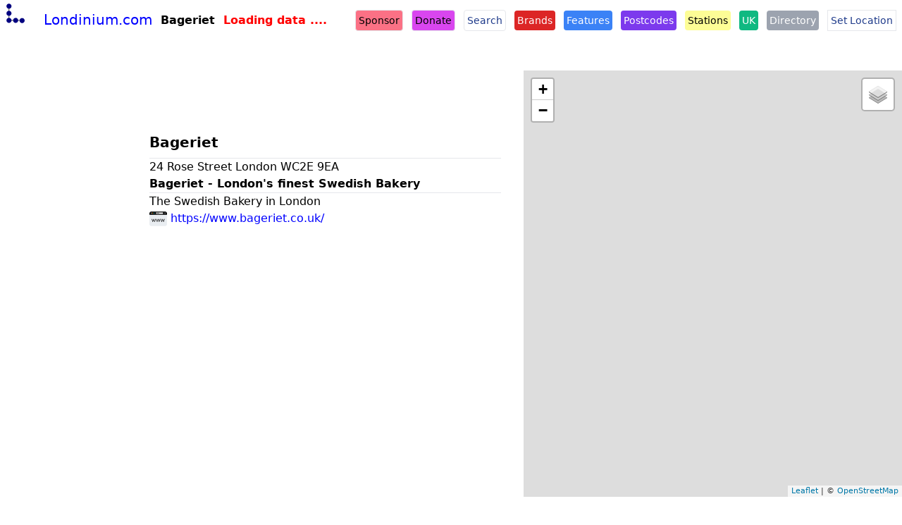

--- FILE ---
content_type: text/html; charset=UTF-8
request_url: https://londinium.com/way/565171601
body_size: 4201
content:
<html>
<head>
    <meta charset="utf-8">
        <title>Bageriet  24   Rose Street  London WC2E 9EA Map - Londinium.com</title>
    <meta name="description" content="Londinium.com - London maps, directory and information" />
    <meta name="twitter:card" content="summary" />
    <meta name="twitter:site" content="@londiniumcom" />
    <meta name="twitter:creator" content="@londiniumcom" />
    <meta name="twitter:title" content="Bageriet " />
    <meta name="twitter:image" content="https://londinium.com/images/londiniumTwitterCard.jpg" />
    <meta property="og:url" content="https://londinium.com/way/565171601" />
    <meta property="og:title" content="Bageriet " />
    <meta property="og:type" content="website" />
    <meta property="og:image" content="https://londinium.com/images/londiniumTwitterCard.jpg" />
    <meta property="og:image:width" content="300"/>
    <meta property="og:image:height" content="157"/>
    <meta property="og:site_name" content="https://londinium.com" />
    <meta name="viewport" content="width=device-width, initial-scale=1.0">
    <link rel="stylesheet" href="/css/styles.css">
    <link rel="stylesheet" href="/node_modules/leaflet/dist/leaflet.css" />
    <!-- <script src="/node_modules/leaflet/dist/leaflet.js"></script> -->
    <!-- <script src="/dist/overpass-frontend.js"></script> -->
    <script src="/js/app.js"></script>
    
    <style>
    #map-container{
        /* width: 49%; */
    }
    #break{
        width:100%;
        position: relative;
    }
    #map {
        /* width: 49%; */
    }
    div{
        /* border: 1px solid black; */
    }
    #infobox{

        /* width: 49%; */
        margin-top: 160px;
        padding-top: 20px;
        left: 0;
        /* height: 80%; */
        /* float: right; */
        z-index: 1;
    }
    </style>

    <script type='text/javascript'>
        var map
        var overpass
        var request
        var current_objects = {}

        function check_update_map() {
            var bounds = new BoundingBox(map.getBounds())

            // Hide loaded but non-visible objects
            for (var k in current_objects) {
                var ob = current_objects[k]

                if (!ob.intersects(bounds)) {
                    map.removeLayer(ob.feature)
                    delete(current_objects[k])
                }
            }

            // Abort current requests (in case they are long-lasting - we don't need them
            // anyway). Data which is being submitted will still be loaded to the cache.
            if (request) {
                request.abort()
            }

            overpass.get(['w565171601'],   {
                properties: OverpassFrontend.ALL
            },
            function (err, result) {
                if (result) {
                    document.getElementById('loading').innerHTML = "";

                    result.feature = result.leafletFeature({
                            nodeFeature: 'CircleMarker',
                            color: 'red',
                            fillColor: 'red',
                            fillOpacity: 0.7,
                            weight: 5,
                            radius: 10
                        })

                    popup = ''
                    if (typeof result.tags['name'] !== "undefined") {
                        popup = '<h2>' + result.tags['name'] + '</h2><br>'
                    }
                    if (typeof result.tags['brand'] !== "undefined") {
                        popup += '<strong>' + result.tags['brand']  + '</strong><br>'
                    }

                    houseNumber = result.tags['addr:housenumber']
                    street = result.tags['addr:street']
                    postcode = result.tags['addr:postcode']
                    city = result.tags['addr:city']

                    if (typeof houseNumber !== "undefined") {
                        popup += houseNumber + " "
                    }

                    if (typeof street !== "undefined") {
                        popup += street + " "
                    }

                    if (typeof city !== "undefined") {
                        popup += city + " "
                    }

                    if (typeof postcode !== "undefined") {
                        popup += postcode + "<br>"
                    }
                    
                    popup += "<br>"

                    if (typeof result.tags['website'] !== "undefined") {
                        popup += '<a href="' + result.tags['website']  + '" target="_blank">' +
                        result.tags['website']  + '</a><br>'
                    }
                    if (typeof result.tags['contact:website'] !== "undefined") {
                        popup += '<a href="' + result.tags['contact:website']  + '" target="_blank">' +
                        result.tags['contact:website']  + '</a><br>'
                    }

                    result.feature.bindPopup(popup)
                    result.feature.addTo(map)


function obj2htmltable(obj) {
    var html = '<table width="100%">';
    for (var key in obj) {
        var value = obj[key].toString();
        if (key=="website"){
            value = "<a href='" + value + "' target='_blank'>" + value + "</a>";
        }
        if (key=="contact:website"){
            value = "<a href='" + value + "' target='_blank'>" + value + "</a>";
        }
        if (key=="url"){
            value = "<a href='" + value + "' target='_blank'>" + value + "</a>";
        }
        html += '<tr><td>' + key + '</td><td>' + value + '</tr>';
    }
    html += '</table>';
    return html;
}
                    osm = "https://www.openstreetmap.org/way/565171601";
                    values = '<h3 class="text-xl font-bold">Openstreetmap Details:</h3>' +   obj2htmltable(result.tags) ;
                    values += '<a href="' + osm + '"  target="_blank" class="button">Edit on Openstreetmap</a>';
                    document.getElementById('data').innerHTML = values;
                } 
                                
                else {
                console.log('* empty result')
                }
            },
            function (err) {
                if (err) {document.getElementById('loading').innerHTML = "Error loading data...";}
            }
            )
        }
        window.onload = function () {
            map = L.map('map').setView([51.5119332, -0.1261894], 17);

            map.scrollWheelZoom.disable();

            overpass = new OverpassFrontend('https://overpass.kumi.systems/api/interpreter')

            var osm_mapnik = L.tileLayer('//{s}.tile.openstreetmap.org/{z}/{x}/{y}.png', {
                maxZoom: 19,
                attribution: '&copy; <a href="http://www.openstreetmap.org/copyright">OpenStreetMap</a>',
            })
            osm_mapnik.addTo(map)

            var mbAttr = 'Map data &copy; <a href="https://www.openstreetmap.org/copyright">OpenStreetMap</a> contributors, Imagery © <a href="https://www.mapbox.com/">Mapbox</a>';
	        var mbUrl = 'https://api.mapbox.com/styles/v1/{id}/tiles/{z}/{x}/{y}?access_token=pk.eyJ1IjoiYWxsb3RtZW50YW5keSIsImEiOiJja3J1aWw1cmowNTc5MzBwZXZ0and4OThqIn0.CPZ5Jc8M9pKwySDU89F__g';

            var streets = L.tileLayer(mbUrl, {id: 'mapbox/streets-v11', tileSize: 512, zoomOffset: -1, attribution: mbAttr});
            var osm = L.tileLayer('https://tile.openstreetmap.org/{z}/{x}/{y}.png', {maxZoom: 19,
                attribution: '&copy; <a href="http://www.openstreetmap.org/copyright">OpenStreetMap</a>'
            });
            var satellite = L.tileLayer(mbUrl, {id: 'mapbox/satellite-v9', tileSize: 512, zoomOffset: -1, attribution: mbAttr});
            var navigationDay = L.tileLayer(mbUrl, {id: 'mapbox/navigation-day-v1', tileSize: 512, zoomOffset: -1, attribution: mbAttr});
            var outdoors = L.tileLayer(mbUrl, {id: 'mapbox/outdoors-v11', tileSize: 512, zoomOffset: -1, attribution: mbAttr});
            var satelliteStreets = L.tileLayer(mbUrl, {id: 'mapbox/satellite-streets-v11', tileSize: 512, zoomOffset: -1, attribution: mbAttr});

            var baseLayers = {
                'OpenStreetMap': osm,
                'Satellite': satellite,
                'Streets': streets,
                'Navigation Day': navigationDay,
                'Outdoors': outdoors,
                'Satellite Streets': satelliteStreets
            };

            var layerControl = L.control.layers(baseLayers).addTo(map);

            map.on('moveend', check_update_map);
            check_update_map();
        }</script>
</head>

<body style="">
    <nav class="flex items-center justify-between flex-wrap bg-white fixed w-full z-50 top-0 pb-2 mb-2 h-auto">
        <div class="flex items-center flex-shrink-0 text-blue-900 mr-2">
            <span class="text-xl pl-1 w-full"><a href="/"><img src="/images/londinium.svg"
                        class="inline-block p-1 m-0 text-base md:text-2xl ">Londinium.com</a></span>
                    </div>
        <div>
            <h1 class=" p-1 text-sm md:text-base">Bageriet</h1>
        </div>
        <div id="loading" class="p-2"></div>
        <script>
            document.getElementById('loading').innerHTML = "Loading data ....";
        </script>

        <div class="block lg:hidden">
            <button id="nav-toggle"
                class="flex items-center px-3 py-2 mr-4 border rounded text-gray-500 border-gray-600 hover:text-black hover:border-black">
                <svg class="fill-current h-3 w-3" viewBox="0 0 20 20" xmlns="http://www.w3.org/2000/svg">
                    <title>Menu</title>
                    <path d="M0 3h20v2H0V3zm0 6h20v2H0V9zm0 6h20v2H0v-2z" />
                </svg>
            </button>
        </div>

        <style>
            #sortbox:checked~#sortboxmenu {
                opacity: 1;
            }
        </style>

        <div class="w-full flex-grow lg:flex lg:items-center lg:w-auto hidden lg:block pt-6 lg:pt-0 z-50"
            id="nav-content">
            <ul class="list-reset lg:flex justify-end flex-1 items-center">

                <li class="mr-1">
                    <a class="inline-block text-sm p-1 m-1 bg-rose text-black border no-underline rounded "
                        href="/sponsor">Sponsor</a>
                </li>                
                <li class="mr-1">
                    <a class="inline-block text-sm p-1 m-1 bg-fuschia text-black border no-underline rounded "
                        href="/donate">Donate</a>
                </li>
                <li class="mr-1">
                    <a class="inline-block text-sm p-1 m-1 text-blue-900 border no-underline rounded "
                        href="/search">Search</a>
                </li>
                <li class="mr-1">
                    <a class="inline-block text-sm p-1 m-1 bg-red-600 text-white no-underline rounded"
                        href="/brands">Brands</a>
                </li>
                <li class="mr-1">
                    <a class="inline-block bg-blue-500 text-white text-sm p-1 m-1 no-underline rounded "
                        href="/features">Features</a>
                </li>
                <li class="mr-1">
                    <a class="inline-block bg-purple-600 text-white text-sm p-1 m-1 no-underline rounded "
                        href="/postcodes">Postcodes</a>
                </li>
                <li class="mr-1">
                    <a class="inline-block bg-yellow text-black text-sm p-1 m-1 no-underline rounded "
                        href="/stations">Stations</a>
                </li>
                <li class="mr-1">
                    <a class="inline-block text-sm p-1 m-1 bg-green-500 text-white no-underline rounded"
                        href="/uk">UK</a>
                </li>
                <li class="mr-1 ">
                    <a class=" inline-block text-sm p-1 m-1 bg-gray-400 text-white no-underline rounded"
                        href="/directory">Directory</a>
                </li>
                <li class="mr-1">
                    <a class="inline-block text-sm p-1 m-1 border text-blue-900 text-sm no-underline "
                        href="/setLocation">Set Location</a>
                </li>

            </ul>
        </div>

    </nav>
    <div class="w-full flex flex-col sm:flex-row clear-none">

        <div id='ezoic-pub-ad-placeholder-105' class="hidden md:block md:w-44 top-24 pt-24 m-4" style='left: 0; bottom:15; right:1px;  right: 0; z-index:20;'>
        </div>

        <div id="infobox" class="p-4 m-4 w-full sm:w-49">

        <h2>Bageriet</h2><hr>24   Rose Street  London WC2E 9EA<br><strong>Bageriet - London's finest Swedish Bakery</strong><hr>The Swedish Bakery in London<br><a href="https://www.bageriet.co.uk/" target='_blank' ><img class="inline" width=25 src="/images/www.svg"> https://www.bageriet.co.uk/</a><br><br>        <div id="data" class="pt-8"></div>
        </div>
        <div id="map-container" class="sm:w-1/2 clear-both" style="">
            <div id='map' class=" left-0 right-0 z-10" style='position: absolute; left: 0; bottom: 15; top: 100; right: 0; z-index:10;'></div>
        </div>
    </div>
    <div class='flex items-center justify-center gap-4 bg-white p-4'>

</div>    <div class='flex items-center justify-center gap-4 bg-white p-4'>
        <h3><a href="/latlong/51.5119332/-0.1261894">view everything nearby</a></h3><br>
    </div>

    <div class='flex items-center justify-center gap-4 bg-white p-4'>
        <h3>External links for Lat: 51.5119332 and Long: -0.1261894</h3><br>
    </div>       
    <div class='flex items-center justify-evenly gap-4 bg-white p-4 w-full'>
        <a href="https://www.flickr.com/nearby/51.5119332,-0.1261894/" target="_blank" class="bg-blue-100 rounded p-4 m-2 border-1 border-black rounded-full  hover:bg-indigo-200  hover:text-black">Flickr Photos</a>
        <a href="https://www.mapillary.com/app/?lat=51.5119332&lng=-0.1261894&z=17" target="_blank" class="bg-blue-100 rounded p-4 m-2 border-1 border-black rounded-full  hover:bg-indigo-200  hover:text-black">Mapillary Photos</a>
        <a href="http://openpoimap.org/?map=various&zoom=17&lat=51.5119332&lon=-0.1261894&layers=B00FFFFFFFFFFFFFTFFFFFF" target="_blank" class="bg-blue-100 rounded p-4 m-2 border-1 border-black rounded-full  hover:bg-indigo-200  hover:text-black">OpenPOImap</a>
    </div>
    <div class='flex items-center justify-evenly gap-4 bg-white p-4 w-full'>
        <a href="http://maps.google.com/maps?ll=51.5119332,-0.1261894" target="_blank" class="bg-blue-100 rounded p-4 m-2 border-1 border-black rounded-full  hover:bg-indigo-200  hover:text-black">Google Maps</a>
        <a href="https://www.bing.com/maps?cp=51.5119332%7E-0.1261894&lvl=17&style=h" target="_blank" class="bg-blue-100 rounded p-4 m-2 border-1 border-black rounded-full  hover:bg-indigo-200  hover:text-black">Bing Maps</a>
        <a href="https://osmaps.ordnancesurvey.co.uk/51.5119332,-0.1261894,17/pin" target="_blank" class="bg-blue-100 rounded p-4 m-2 border-1 border-black rounded-full  hover:bg-indigo-200  hover:text-black">Ordnance Survey Map</a>
        <a href="https://maps.apple.com/place?ll=51.5119332,-0.1261894" target="_blank" class="bg-blue-100 rounded p-4 m-2 border-1 border-black rounded-full  hover:bg-indigo-200  hover:text-black">Apple Maps</a>
    </div>

    <footer class='bg-white w-full text-center border-t border-grey p-4 pin-b space-x-4 '>
    <div class='flex items-center justify-center gap-4 bg-white p-4'>
        <h3>Share this page on:</h3><br>
    </div>
    <div class='flex items-center justify-center gap-4 bg-white p-4'>
                <a href="https://www.facebook.com/sharer/sharer.php?u=https%3A%2F%2Flondinium.com%2Fway%2F565171601" target="_blank"
            class="bg-blue-100 rounded p-2 m-2 border-1 border-black rounded-full  hover:bg-indigo-200 hover:text-black inline"><img
                class="inline" width=25 src="/images/facebook.svg"> Facebook</a>

        <a href="https://twitter.com/intent/tweet?text=Check%20out%20this%20page%20on%20@londiniumcom &amp;url=https%3A%2F%2Flondinium.com%2Fway%2F565171601"
            target="_blank"
            class="bg-blue-100 rounded p-2 m-2 border-1 border-black rounded-full  hover:bg-indigo-200 hover:text-black inline"><img
                class="inline" width=25 src="/images/twitter.svg"> Twitter</a>

        <a href="https://www.linkedin.com/sharing/share-offsite/?url=https%3A%2F%2Flondinium.com%2Fway%2F565171601" target="_blank"
            class="bg-blue-100 rounded p-2 m-2 border-1 border-black rounded-full  hover:bg-indigo-200  hover:text-black"><img
                class="inline" width=25 src="/images/linkedin.svg"> LinkedIn </a>
    </div>
    <p> <a class="inline-block text-sm py-2 px-4 m-2 bg-rose text-black border no-underline rounded "
            href="/sponsor">Sponsor</a>
        <a class="inline-block text-sm py-2 px-4 m-2 bg-fuschia text-black border no-underline rounded "
            href="/donate">Donate</a>
        <a class="inline-block py-2 px-4 text-blue-900 no-underline "
            href="/az">A-Z Index</a>
        <a class="inline-block py-2 px-4 text-blue-900 no-underline "
            href="/contact">Contact</a>
        <a class="inline-block py-2 px-4 text-blue-900 no-underline "
            href="/random">Random Place</a>
        <a class="inline-block py-2 px-4 text-blue-900 no-underline "
            href="/randomTwitter">Random Twitter</a>
        <a class="inline-block py-2 px-4 text-blue-900 no-underline "
            href="/randomError">Random Error</a>
        <a class=" inline-block text-sm p-1 m-2 bg-gold text-black no-underline rounded"
            href="/topPlaces">Top Places</a>
    </p>
    <p class="w-full text-center my-6 text-gray-600">Developed by
        <a href="https://allotmentandy.github.io/" target="_blank">Blog: Allotmentandy</a>
        | <a href="https://www.twitter.com/andylondon" target="_blank">Twitter @ AndyLondon</a>
        | <a href="https://www.twitter.com/londiniumcom" target="_blank">Twitter @ LondiniumCom</a>
    </p>
    <p class="w-full text-center my-6 text-gray-600">Copyright © 2022 Londinium.com </p>
</footer>

</body>

<script>
    //Javascript to toggle the menu
    document.getElementById('nav-toggle').onclick = function() {
        document.getElementById("nav-content").classList.toggle("hidden");
    }
    </script>
</html>